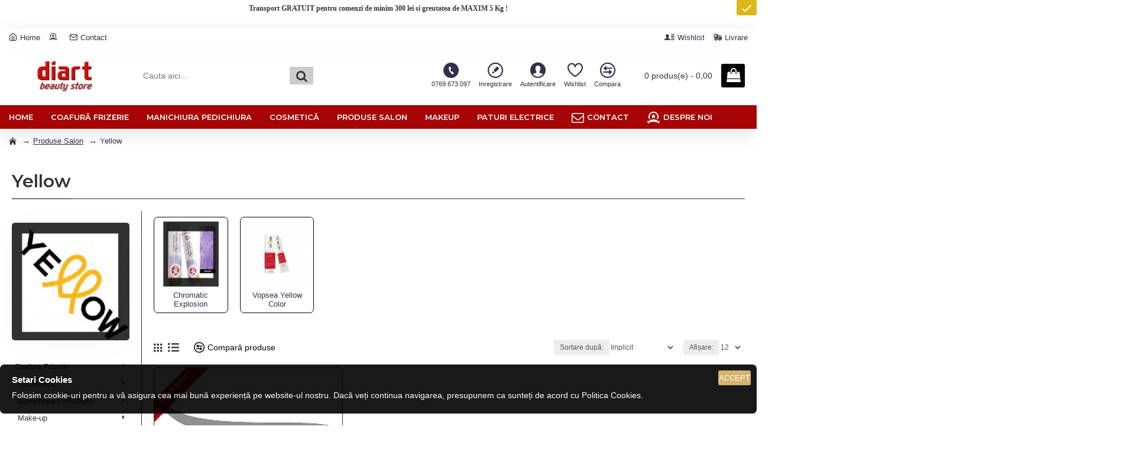

--- FILE ---
content_type: text/html; charset=utf-8
request_url: https://www.google.com/recaptcha/api2/anchor?ar=1&k=6LfMx6oaAAAAAE2C-Zok4cfVM4hBmUdJ0tWIrwdO&co=aHR0cHM6Ly9kb3RhcmlzYWxvYW5lLnJvOjQ0Mw..&hl=en&v=naPR4A6FAh-yZLuCX253WaZq&size=normal&anchor-ms=20000&execute-ms=15000&cb=5ib8anyxyvum
body_size: 45812
content:
<!DOCTYPE HTML><html dir="ltr" lang="en"><head><meta http-equiv="Content-Type" content="text/html; charset=UTF-8">
<meta http-equiv="X-UA-Compatible" content="IE=edge">
<title>reCAPTCHA</title>
<style type="text/css">
/* cyrillic-ext */
@font-face {
  font-family: 'Roboto';
  font-style: normal;
  font-weight: 400;
  src: url(//fonts.gstatic.com/s/roboto/v18/KFOmCnqEu92Fr1Mu72xKKTU1Kvnz.woff2) format('woff2');
  unicode-range: U+0460-052F, U+1C80-1C8A, U+20B4, U+2DE0-2DFF, U+A640-A69F, U+FE2E-FE2F;
}
/* cyrillic */
@font-face {
  font-family: 'Roboto';
  font-style: normal;
  font-weight: 400;
  src: url(//fonts.gstatic.com/s/roboto/v18/KFOmCnqEu92Fr1Mu5mxKKTU1Kvnz.woff2) format('woff2');
  unicode-range: U+0301, U+0400-045F, U+0490-0491, U+04B0-04B1, U+2116;
}
/* greek-ext */
@font-face {
  font-family: 'Roboto';
  font-style: normal;
  font-weight: 400;
  src: url(//fonts.gstatic.com/s/roboto/v18/KFOmCnqEu92Fr1Mu7mxKKTU1Kvnz.woff2) format('woff2');
  unicode-range: U+1F00-1FFF;
}
/* greek */
@font-face {
  font-family: 'Roboto';
  font-style: normal;
  font-weight: 400;
  src: url(//fonts.gstatic.com/s/roboto/v18/KFOmCnqEu92Fr1Mu4WxKKTU1Kvnz.woff2) format('woff2');
  unicode-range: U+0370-0377, U+037A-037F, U+0384-038A, U+038C, U+038E-03A1, U+03A3-03FF;
}
/* vietnamese */
@font-face {
  font-family: 'Roboto';
  font-style: normal;
  font-weight: 400;
  src: url(//fonts.gstatic.com/s/roboto/v18/KFOmCnqEu92Fr1Mu7WxKKTU1Kvnz.woff2) format('woff2');
  unicode-range: U+0102-0103, U+0110-0111, U+0128-0129, U+0168-0169, U+01A0-01A1, U+01AF-01B0, U+0300-0301, U+0303-0304, U+0308-0309, U+0323, U+0329, U+1EA0-1EF9, U+20AB;
}
/* latin-ext */
@font-face {
  font-family: 'Roboto';
  font-style: normal;
  font-weight: 400;
  src: url(//fonts.gstatic.com/s/roboto/v18/KFOmCnqEu92Fr1Mu7GxKKTU1Kvnz.woff2) format('woff2');
  unicode-range: U+0100-02BA, U+02BD-02C5, U+02C7-02CC, U+02CE-02D7, U+02DD-02FF, U+0304, U+0308, U+0329, U+1D00-1DBF, U+1E00-1E9F, U+1EF2-1EFF, U+2020, U+20A0-20AB, U+20AD-20C0, U+2113, U+2C60-2C7F, U+A720-A7FF;
}
/* latin */
@font-face {
  font-family: 'Roboto';
  font-style: normal;
  font-weight: 400;
  src: url(//fonts.gstatic.com/s/roboto/v18/KFOmCnqEu92Fr1Mu4mxKKTU1Kg.woff2) format('woff2');
  unicode-range: U+0000-00FF, U+0131, U+0152-0153, U+02BB-02BC, U+02C6, U+02DA, U+02DC, U+0304, U+0308, U+0329, U+2000-206F, U+20AC, U+2122, U+2191, U+2193, U+2212, U+2215, U+FEFF, U+FFFD;
}
/* cyrillic-ext */
@font-face {
  font-family: 'Roboto';
  font-style: normal;
  font-weight: 500;
  src: url(//fonts.gstatic.com/s/roboto/v18/KFOlCnqEu92Fr1MmEU9fCRc4AMP6lbBP.woff2) format('woff2');
  unicode-range: U+0460-052F, U+1C80-1C8A, U+20B4, U+2DE0-2DFF, U+A640-A69F, U+FE2E-FE2F;
}
/* cyrillic */
@font-face {
  font-family: 'Roboto';
  font-style: normal;
  font-weight: 500;
  src: url(//fonts.gstatic.com/s/roboto/v18/KFOlCnqEu92Fr1MmEU9fABc4AMP6lbBP.woff2) format('woff2');
  unicode-range: U+0301, U+0400-045F, U+0490-0491, U+04B0-04B1, U+2116;
}
/* greek-ext */
@font-face {
  font-family: 'Roboto';
  font-style: normal;
  font-weight: 500;
  src: url(//fonts.gstatic.com/s/roboto/v18/KFOlCnqEu92Fr1MmEU9fCBc4AMP6lbBP.woff2) format('woff2');
  unicode-range: U+1F00-1FFF;
}
/* greek */
@font-face {
  font-family: 'Roboto';
  font-style: normal;
  font-weight: 500;
  src: url(//fonts.gstatic.com/s/roboto/v18/KFOlCnqEu92Fr1MmEU9fBxc4AMP6lbBP.woff2) format('woff2');
  unicode-range: U+0370-0377, U+037A-037F, U+0384-038A, U+038C, U+038E-03A1, U+03A3-03FF;
}
/* vietnamese */
@font-face {
  font-family: 'Roboto';
  font-style: normal;
  font-weight: 500;
  src: url(//fonts.gstatic.com/s/roboto/v18/KFOlCnqEu92Fr1MmEU9fCxc4AMP6lbBP.woff2) format('woff2');
  unicode-range: U+0102-0103, U+0110-0111, U+0128-0129, U+0168-0169, U+01A0-01A1, U+01AF-01B0, U+0300-0301, U+0303-0304, U+0308-0309, U+0323, U+0329, U+1EA0-1EF9, U+20AB;
}
/* latin-ext */
@font-face {
  font-family: 'Roboto';
  font-style: normal;
  font-weight: 500;
  src: url(//fonts.gstatic.com/s/roboto/v18/KFOlCnqEu92Fr1MmEU9fChc4AMP6lbBP.woff2) format('woff2');
  unicode-range: U+0100-02BA, U+02BD-02C5, U+02C7-02CC, U+02CE-02D7, U+02DD-02FF, U+0304, U+0308, U+0329, U+1D00-1DBF, U+1E00-1E9F, U+1EF2-1EFF, U+2020, U+20A0-20AB, U+20AD-20C0, U+2113, U+2C60-2C7F, U+A720-A7FF;
}
/* latin */
@font-face {
  font-family: 'Roboto';
  font-style: normal;
  font-weight: 500;
  src: url(//fonts.gstatic.com/s/roboto/v18/KFOlCnqEu92Fr1MmEU9fBBc4AMP6lQ.woff2) format('woff2');
  unicode-range: U+0000-00FF, U+0131, U+0152-0153, U+02BB-02BC, U+02C6, U+02DA, U+02DC, U+0304, U+0308, U+0329, U+2000-206F, U+20AC, U+2122, U+2191, U+2193, U+2212, U+2215, U+FEFF, U+FFFD;
}
/* cyrillic-ext */
@font-face {
  font-family: 'Roboto';
  font-style: normal;
  font-weight: 900;
  src: url(//fonts.gstatic.com/s/roboto/v18/KFOlCnqEu92Fr1MmYUtfCRc4AMP6lbBP.woff2) format('woff2');
  unicode-range: U+0460-052F, U+1C80-1C8A, U+20B4, U+2DE0-2DFF, U+A640-A69F, U+FE2E-FE2F;
}
/* cyrillic */
@font-face {
  font-family: 'Roboto';
  font-style: normal;
  font-weight: 900;
  src: url(//fonts.gstatic.com/s/roboto/v18/KFOlCnqEu92Fr1MmYUtfABc4AMP6lbBP.woff2) format('woff2');
  unicode-range: U+0301, U+0400-045F, U+0490-0491, U+04B0-04B1, U+2116;
}
/* greek-ext */
@font-face {
  font-family: 'Roboto';
  font-style: normal;
  font-weight: 900;
  src: url(//fonts.gstatic.com/s/roboto/v18/KFOlCnqEu92Fr1MmYUtfCBc4AMP6lbBP.woff2) format('woff2');
  unicode-range: U+1F00-1FFF;
}
/* greek */
@font-face {
  font-family: 'Roboto';
  font-style: normal;
  font-weight: 900;
  src: url(//fonts.gstatic.com/s/roboto/v18/KFOlCnqEu92Fr1MmYUtfBxc4AMP6lbBP.woff2) format('woff2');
  unicode-range: U+0370-0377, U+037A-037F, U+0384-038A, U+038C, U+038E-03A1, U+03A3-03FF;
}
/* vietnamese */
@font-face {
  font-family: 'Roboto';
  font-style: normal;
  font-weight: 900;
  src: url(//fonts.gstatic.com/s/roboto/v18/KFOlCnqEu92Fr1MmYUtfCxc4AMP6lbBP.woff2) format('woff2');
  unicode-range: U+0102-0103, U+0110-0111, U+0128-0129, U+0168-0169, U+01A0-01A1, U+01AF-01B0, U+0300-0301, U+0303-0304, U+0308-0309, U+0323, U+0329, U+1EA0-1EF9, U+20AB;
}
/* latin-ext */
@font-face {
  font-family: 'Roboto';
  font-style: normal;
  font-weight: 900;
  src: url(//fonts.gstatic.com/s/roboto/v18/KFOlCnqEu92Fr1MmYUtfChc4AMP6lbBP.woff2) format('woff2');
  unicode-range: U+0100-02BA, U+02BD-02C5, U+02C7-02CC, U+02CE-02D7, U+02DD-02FF, U+0304, U+0308, U+0329, U+1D00-1DBF, U+1E00-1E9F, U+1EF2-1EFF, U+2020, U+20A0-20AB, U+20AD-20C0, U+2113, U+2C60-2C7F, U+A720-A7FF;
}
/* latin */
@font-face {
  font-family: 'Roboto';
  font-style: normal;
  font-weight: 900;
  src: url(//fonts.gstatic.com/s/roboto/v18/KFOlCnqEu92Fr1MmYUtfBBc4AMP6lQ.woff2) format('woff2');
  unicode-range: U+0000-00FF, U+0131, U+0152-0153, U+02BB-02BC, U+02C6, U+02DA, U+02DC, U+0304, U+0308, U+0329, U+2000-206F, U+20AC, U+2122, U+2191, U+2193, U+2212, U+2215, U+FEFF, U+FFFD;
}

</style>
<link rel="stylesheet" type="text/css" href="https://www.gstatic.com/recaptcha/releases/naPR4A6FAh-yZLuCX253WaZq/styles__ltr.css">
<script nonce="4fxQByzl5-pmtTPWE-dI8A" type="text/javascript">window['__recaptcha_api'] = 'https://www.google.com/recaptcha/api2/';</script>
<script type="text/javascript" src="https://www.gstatic.com/recaptcha/releases/naPR4A6FAh-yZLuCX253WaZq/recaptcha__en.js" nonce="4fxQByzl5-pmtTPWE-dI8A">
      
    </script></head>
<body><div id="rc-anchor-alert" class="rc-anchor-alert"></div>
<input type="hidden" id="recaptcha-token" value="[base64]">
<script type="text/javascript" nonce="4fxQByzl5-pmtTPWE-dI8A">
      recaptcha.anchor.Main.init("[\x22ainput\x22,[\x22bgdata\x22,\x22\x22,\[base64]/[base64]/MjU1Ok4/NToyKSlyZXR1cm4gZmFsc2U7cmV0dXJuKHE9eShtLChtLnBmPUssTj80MDI6MCkpLFYoMCxtLG0uUyksbS51KS5wdXNoKFtxVSxxLE4/[base64]/[base64]/[base64]/[base64]/[base64]/[base64]/[base64]\\u003d\\u003d\x22,\[base64]\\u003d\x22,\x22MnDCnMKbw4Fqwq5pw5HCvsKGKkltJsOYIcK5DXvDnRfDicK0wpUuwpFrwpTCgVQqUU/CscKkwqjDgsKgw6vCiyQsFH4Aw5Unw5bCrV1/AH3CsXfDtcOMw5rDng7CtMO2B2/CqMK9SxnDmcOnw4cjaMOPw77Cp3fDocOxOMKeZMOZwqrDtVfCncK1asONw7zDtCNPw4BocsOEwpvDulQ/[base64]/XFHDh8OnZX5EwpJIwo40BcKDw5nDnsO/GcOJw64SRsOhwqLCvWrDkDp/NXJ8N8O8w7kVw4J5QUMOw7PDh0nCjsO2CsORRzPCs8KSw48Ow4ERZsOAJXLDlVLClMO4wpFcdMKnZXcAw4/CsMO6w6ZTw67Dp8KGfcOzHDZrwpRjAUlDwp54wqrCjgvDmQfCg8KSwpzDhsKEeA/DgsKCXF1gw7jCqh8Nwrwxexdew4bDoMOZw7TDncKyVsKAwr7CvsOTQMOraMOuAcOfwocIVcOrP8KrEcO+P1vCrXjCvkLCoMOYGBnCuMKxXWvDq8O1J8KnV8KUEMOQwoLDjAvDnMOywocwAsK+esO/[base64]/Zn0ywpLCsktSU8K0BnvDgcOnM8OGwq8Zwoc5woQHw47DmxbCncK1w6U2w47CgcKWw6NKdRDCsjjCrcO7w7VVw7nCnk3ChcOVwoPCqzxVYsKowpR3w7oEw65kbl3DpXtRSSXCusOjwp/CuGl2wrYcw5oUwqvCoMO3TsK9InPDpcOOw6zDn8O+H8KeZzvDsTZIasKDM3p3w7nDiFzDm8Ojwo5uOxwYw4Q0w6zCisOQwp7DmcKxw7gTGsOAw4F+wrPDtMO+GcKcwrEPdkTCnxzCgcO3wrzDrxYdwqxnc8OwwqXDhMKUYcOcw4JSw5/[base64]/VcKfwpnDpcOoQMKiw5/[base64]/CsQsSwrl8w6jCrcO1FT3Cnh4SZcO9woVjw78Mw4/ChXXDncKvw5ARFlpJw5wJw7tawo8aDUwGwq3DnsK3OcOyw47CnlE2wr0bcDpaw7jDlsKBw6Rnw6TDhSciw6XDty9gZMOKVMKOw5fCqE0bwoTDpRMzGVPCihQWw4QXwrjCt0xvwqVpES7CkcKlwp3CjHrDkMOKwo0GVsKeV8K0axgiwonDvx7CmsK/Sx0SRTERdCfDnh4iGXZxw7cDChdJUcOXwqgzwr/[base64]/Dv0Yaw4Qyw4rCoG4xVV/CvsO+w6xKFcO2wrDDrlrDocORwo7DiMO4bcOTw6nCgWI8wpBVdMKLw4jDvcOvJ3kvw6nDlFXCiMObIz/[base64]/Dl3J9WsOAw4DClWw8AcO6HkbCgMKrwqcrw47CllciwovCr8OSw4fDkcO/Z8K2wqjDiG9uOcKGwrNbwpkbwo5IJ2lnOWIDHMKkwr7Dt8KEMcOkw6nCm1xdw6/Cs1wWw7F6wpwow7cgf8K6a8OrwrwLZsOlwq0CUTpqwqwkNEVLw6oxDcO8wo/[base64]/DmcOuFcKhw7k5cE/[base64]/Cj0XCuXXDknnCoUvDssOtw4UzwrRfw70yXzvCgU7DvxvDgsOMeisRTsOkfEhhR03DsjltPQTDlVxjDMKtwptMKSokSzHDpsOGPUh7w7/[base64]/CnybCohwnwpdRw6DCsQrDn8O5Dl7Cmw/ClMOYwrvDp8KXEWDDiMKew60lwpTDosKpw4zDrhtqOXcsw7pIw60KKQrCljo+w7LCo8OTTiwhLcKUwr7CpFluw6dnY8OSwoQLcHrCq1XDmcOOSsOUVWUgL8KjwrgGwq/CnT9KBCQbAihMwpfDv1kawooqw5dJIRnDgMO3wqjCgD42XMKoD8KZwqM+FVxEw60yF8KkJsK1OEUSHR3DgcO0w7rCucKmJsOKw5rCjCp8wp7Do8KOG8KswpFswp/[base64]/w6rDhBtdwrI/wpXDsS7CugvCp23DjsKkwo5UJcKHRsKnw6xSwoHDoh3DgsKOw53Du8OwI8K3ccOgNRA3wpzCumbChj/DiAFlw6Vaw7jDjcOQw7FAMsKMUcOJw4XDgcKpeMKMwp/[base64]/[base64]/[base64]/CqAPDoXLDmsKowr/CvhRuwqBiw6pMw6fDuMOtVix/[base64]/wpfDnsK/XyPDvsKXw7DDlVTDr2/CjMK6woPCm8Kew6dMbcO6wpzCukXCvF/[base64]/[base64]/[base64]/DtcOpSsKADSzCucKVNMK/[base64]/Co8KSA8OWJB9QwrNTTVd4JwAZwoFXb2YSw7Utw7VaZ8Odw7FKfMOawpfCskh3acKBwr7CkMO9dMOzb8OUSlDCvcKAwpwsw4h3wo5jT8OEw7Zuwo3CgcKkD8OjF2zCv8KswrDDmMKVS8OhJcOCwpo7wqUVQUJzw4zDgMO9wp/CiwfDqsOKw5RDw6rDq0TCqR5WAcOFwrTDnD5dA1HChFARIcKuPMKOVsKACXjDkT9xwofCq8OdLmjCqjcVQMKrecKAwqkBEmXDrkkXwp/CiwcHwrrDtDFEdsKRcsK/OyLCpsKrwr7Djy3ChGptHsOaw6XDs8OLAQ3CjMOIAcOcw5cAdxjDu1gqw4LDgXMIwohLwpRdw6XCncK9wqPCryQnwpXCsQsIBMKJAAY5U8OVWFZ/woU+wrE+KwTCi3zDj8OpwoJgw5nDuMKOw5EHw5kqw5BLwrvCscOmdcOiByZhEiLCpcKTwpoDwprDucOawoc5Th9lQWFgw4VRdMOmw60gbMK7NyF8woHDq8ODw5vDmxJ9wqIqw4HCklTDqWBudcKlwrXDicKOwplZCC/DjB7DgMKjwpJSwrQYw5gywp0GwpQ8JRHCuyxoTjgGOMOKQ2fDssO2CFTCh0NMOGhCw7YZwobCnhEJw7YsIyLCkwVTw7HChwlHw7PDi23Dhi8aDsOOw67CuFE2wqbDuFd7w41JEcKZT8K5dcK+WcKIE8KQeHx2w6Quw7/CiRx6EGUBw6fChcOzEmgAw6jDpjcLwpUYwobCoDHCpn7DtizDicKwb8Kmw7N9wqkVw7cFBMOzwqrCoww+R8O1S07DpmLDt8O6Vj/DoiZPTWNuQsKVKBIEwox0wrHDmHdDw4nDlMKyw6bCpAITCMKowpLDt8OOwq96w7sdUTxtZR7Cm1rDv2vDpiHDr8OFB8O/wprCtyPDpWEbw5JoCMOvOw/ClsKSw5HDjsKUBMK/[base64]/CmcKYw5/DmzfDrMOHVcKrd2PDmcKIMmTCiSB3InpOQsKWwpHDn8OrwpLDmzMABcKtORTCvTURwodPwp/CkcKcKCl3HMK3Q8OwMznDnzbCp8OYInk2R0YowqzDsnnDlzzCjifDusK5HMKMDcKgwrrCpMOqHgsswonCncO/MiJww4fDpMOywp3Di8K9OMOnY3QLw7w1w7Vmw5fDs8Ofw59TD1PDo8KHw5d7Zg0Owq46b8KFWxPDgH5YS2RYwrdwT8OvZ8KQw7Qmw7FdAsK0DXNawpRFw5PDocKaWTEiw4/CksKtwoHDvsOeJlLDu38pwovDphgAR8KjElQ6TUXDgxXCjTlgwpAWBVspwpZKTMORehBIw7vDvwHDlsK/w41owqHDssOwwo/[base64]/DuG/Dqxw9MylQYsKfFsK1w4QNHRvDvcKVw4zCkMOHIH7DrWrCusOMOcKMGSDCpMO/[base64]/[base64]/CnCBTwrpnwpFNFE3CisKDOMKfwoQvTsOpKWPCqMO+wqrDijl5w4AsA8OKwodfWMOtS3oFwrgEwpbCjMOGwq1/wo4vw5AsenDDosKbwrTCk8KzwqYbJcOsw5bDkXArwrvCp8OowqDDsFIPB8Kuwq4REhF0DsOAw6/[base64]/[base64]/DjFMpbEYNP8Klwq5HFMO7w5rDt8OBFMKPw4bCpWdIKcOtasK3e2bClDhYwrVGwqTCr0sMSjFtw5/[base64]/W3fCjQfDlVLCqT5pYMOgCsONwrzDhMOpwqNqw75dakBFLMOIwrUiFsKle1DCgsOqXmrDj3MzVHpTcHDDo8K9w5EcVgPCm8KpVXzDvDnCgsK2w6FzA8O7wpDCp8OQS8OfSwbDusK4w4VXwrPCrcKYwonDoEDCqg0ww4MSw50kw6HCisK3wpXDk8O/V8KdacO6w5RewprDvcO1wo5Qw7vDvz56A8OEDcKbYA3ClMKzEX7Di8OLw4kxw7Ajw40pF8OSa8KMw4Aiw5vClWjDj8KnworCrcObPh4hw6Y4dMK6csK2fsKKdcOkaXvCqhMHwqrDpMO0wrDDoG5DTMK3f20ZfMOjw4NTwp1yNW/DmBpewrl+w6PClcONw6wEDMKTwoTDjcOtd2rCkcKnw5EUw7tRw5gWH8Khw7FVw7FaJifDgTvCm8KUw5sjw6wcw5/[base64]/DvgIKw4rDil/CrVjDnjtJLMKCwofCk3N7wqHDlzROwrrChmXDkMKkDGI3wqLCgsKSw5/[base64]/DrVHCnxNFPB3CpsKqG8OgPVfDrRnDih4swrXCsxFxeMKewpU/[base64]/wofDmnPChynDrMOSEsKORWVCwrEULWJ6LcKAw58hPcOmworCqsOyLgQRH8K7w6rCpHIpw5jDgz3CqHE8w6xwSxUKw4jCqHJrVT/CuzZLw77Cmw/CjX4Vw5NoFcOfwp3DqwXDvcKXw4QSw67CoGNhwrVkA8ORRcKPecKlWUrDjR58Bl4nBMO5AjFow4zCnlzDucKKw7LCqsOJSiBww6VKwrtxQFAzwqnDnm/CpMKFCHDCiW7ClH/CpcOAQH0oSG1CwpTDgsKpCsKQw4LDjcOZAMKDRcOofSrCmcKUNnbCh8OuHlppw7dFEyYIw6kGwoU+E8Kowp8Kw6PCvMOvwrFrPXbCs3hNFU3Du1jCusKOw4/[base64]/woI6wpoHwqrDu8KKw4vCkV9Hw4QNw6jDoQYNYcO+wq5IAcKSEknClDDDgxQOfsOcSyPDnx80LMK2PMOdw5zCqBvDg1wLwr0ywrt6w4FTwo7Dp8OFw6HDv8K/QhXDs3ExUUhsC1gpwrpPw4MBwqtAw5lcCADCtDzDgcK3wpk/w4N6wo3Cs1Ufw5TChQbDgsKIw6LCnU3DqzHCtsOeIxNsAcOwwoVWwpjCucOGwpELwqRaw40rSsOJwpnDr8KCNUTCgMKtwpkuw4XDsRJYw63DncKcD155cS7CrHljbsODWUzDv8KMwq7CvH/ChcKSw6TChsK2wpA8NMKNZcK+JMOFw6DDmB5tw552woLCpyMfJMKEZcKjJjXConkbPMK9wobDlcOqDAMZOV/CiGbCp2TCpTU7O8OQbcOXeVHCilTDqXzDjVLDsMOAZcOeworCl8O5wqgyEC3Dk8OQLMOJwpXChcKdE8KNaxh5SE/DjcOzPcK1KlE0w75fwq7DqT44w7HCkMKrwp49w4ULdX8tCAFJwoZ2wo3ChFMOacKdw57CoioFAgXDky1IBcK4Y8OOLzzDqMOWwpIwNsKJLA1nw6l5w7/[base64]/w4xNwr/Ds8Kpw4HCmwsDFH/[base64]/bjM0W8KWACfDpcKSY8Kow5FhKg10wpRbCsO4AcKhZMOqw7kXwoRzRsO3wr96J8Khw5w9w5cxR8KvBcOnAsOsTm1BwrvDr1jDiMKCwrvDr8KfVcOvalccDnFvbh5/wo4cOFXCksOuwokvChpUw7I9fV3CicOJwp/[base64]/[base64]/DkUnCihU1OSLDg34VUxpcAcOgbMOyw4Aewp1Mw5fDlRRZw4M/[base64]/CjMKIGDfCt1jDlwxZwrQvwp3Dm8KjT1fCiW/ClcOMdCDChsOKw5dAMsOCwosnw502MCwNbcKIA0TCtMOew7J0w5rDu8K4w6w7WVrDvEPCvEtJw7s8wqUvNwYjwoVRZjjDvg0Xw7/[base64]/CrlINJU1SX8KUEFY3Z8OWwpYgwrkfw61Uw4EjZUnCnzdleMOxUMKvwr7CuMOAw6/[base64]/B8K3wosxw5s9wqUJwrHCicKmwqnCmALDvcOyZQjDssOHDsK2cUbDqBE0wrcLIcKEwr3CmcOjw6o6wrpXwo1LZxvDgF3CjlUmw47DhcO3S8OseFcpwrA/wrzCs8KwwpjCiMKiw4TCs8OtwoEww6hmBhMFwpUATMKQw6LDmQ1HMDYqV8OpwqvDocO/F03CsmHDqQ5sOMK+w6PDnsKgwr3CogUYwoXCrsOOV8O4wq8VFiXChcOqTl0fw7/DhhTDpzB9w5R/Q2xuTGvDtj/ChcKuKFTDk8OTwrURb8OaworChMOhw6TCrMKUwpnCr0TCt3HDuMOecnPCt8OnDgHDsMO5wq7Ct3/DqcKgGi/CnsKFZcKGwqTCsAjCjCRFw6k7AUvCsMOhM8KKW8O/RcO/esKpwqMjRBzCixTDmcKhMcOIw7PDrSDCuUcEw5nCvcO8wpnCs8KhEibCp8Oww79WIj3CmMO0AHxvDlPDmcKTQTtMNcKfBMKhfcKmw5PCqcONTMOgc8OJwro+fHjCgMOWwr7CpsOdw5c3wr/[base64]/DnsKBw7jCj1Rmw4nCtiRoKiDDsRzCqQALwr/CssO2QMOiwrzDiMKKw6c2XlDChR/ClMKawpbCjhM/wr8becOPw7fCo8KGw5vCgMKnAcOHCsKQw5zDlsOMw6HCvArCk2wVw73CvRXCpnxEw5vCvj8awrrClUFmwrzCrn3DukTDjMKLQMOSPMKiZsK7wqVqwoPDm0/[base64]/wqPDtn7DoMKIVF/DoMO+PsO+w57DpcOhAsOeMcOxGzvCsMK8KGhmwog/UMKmB8Orw4DDvhgUcXzDuxQ5w6FXwoohRig0A8KGUsOZw5gkw6lzw6RKW8OUw6pNw5oxS8KzFMOAw4k1w4PDp8OmB1YVHQ/Cv8KMwr3DgMKwwpXDgcKlwoU8PWTCusK5dcO3wrPDqSl1f8O+w4JOczjCrcOawr3Cmz/[base64]/ClA7DmxHCn8OcwqDCoD4KwqFKw6bDn8OUIMOKSMOoYnJrAztdVMK3wpQSw54aYgoWZcOLaVkwIQLDp31Vb8OEEkg+NsKgAWXCv0PDmVsdw5M8w43Cp8OIwqpewoHDrGAfBi06wrTDosOhwrHCoHnCkjDCj8Kwwqdaw7/CuyFFwp7CjirDn8KDw57DuWwCwpwrw59fw4TDkkLCpGzDvgbDscKNGkzDmsKuwoLDrAcywpIvfcK2wpNRKsKtW8OKw6XCp8OvJR/Dr8Kew4ASw5Vhw5vChBpLZn/CqcOdw63DhghrS8OHw5DCuMKzXRzDtsOBw7xQcMOSw5cKNMKxw5wzOcKrCEfCicKuOsOrQHrDhntEwoslHnnCtsKiwq3DjcO4wpjDhcOdZwgTwqbDksK7wrsNSkLDtMODTGrCmsOyZU/DqcOcw7UsQMOAacKWwrEMQzXDpsKfw6nCvAPClMKFwpDCim/[base64]/DjWLDusObWsOgRsOkwpbCqsKTwojDkwsWw4kJw5Y7XyQwwrTCu8OoCW42CcOLw5tVAsKLwonCrnPDgcKsNMKlTsKQaMOJScKrw5Rmwrxzw7NMw5M6wrxIby/[base64]/DhsO4I3lEwqHDosOrwpLCpTLDky3CuMKywqXCgMKXwpYCwqrDn8OPw4/CkQVyBsKxwqnDt8O+w5sqY8OHw5bCm8OHw5IaM8OiAi3CqlFhwqXCnMOZBGfCvyVUw4xvYzhsSn3Ch8OSW3A+w6c3w4A9ai4OVG1vw5XDi8OYwr52wqsGLXEJU8KJCi1fK8KFwpzCicKcZsO4ScO1w5fCmMKSJsOePsO6w4wJwrwlwoHChMO0w5Uxwo9/w7LDsMK1FsKsX8K0WDDDj8Kzw64WC13DsMOvEHXDhD/DpXbCl2EMfxTCkCjDjWV9J0xRa8KabMKBw6IpO03Cj1VCBcKeSiNWwoscw7TDuMKEIMK7wrzCgMKqw5Faw7xqFcKfEWHDl8OebcOxw57DjTnDkMO+wowdBMOrSw3Cj8OtKDh/FcOJwr7CuRrDj8O0IVw+wrPCtHXCk8O4wqfDucO5UQ/DkcKhwpjCmHHDvnI/w6LDl8KDw7w/w582wqPCocOzw6fDuATDv8OMwpbCjGljwrdPw4cHw7/CqsKpYMKXw7wqAsO2DMKtDRXDn8OPwpBUwqTCrgfCpWkkVC/[base64]/[base64]/DhTjCksK5wqJawp8KwpQ+D8KVwpVWw5J3AhHDl8OUwrDDuMOFw4LCiMKdwovDgGvCj8Kzw6pSw7ARw7/Dl0jDsw7CjyEtSsO2w5VKw47Dvz7DmEHDghcqLUXDsETDnHQSw7ElW13DqcOUw7DDtMOPwoptAcOoHcOrIMO+QsK8wpIzw5kzDMO3wpoOwoXDllItJ8OPfsOXF8KnKjPCrMK/KyTDqMO1wqLCpHLCnF8WGcOWwqTCkwwMUjErwoTCjMOTwoYEw4wcwq/[base64]/[base64]/CgcOSw6wxwovDscK3wrXDgSggw6sYOm3Cum0CwpnDpQ3DlE57wprDkVvDnyfCpcK9w6ZYNcOdM8KTw63Du8KQQ183w57CtcOQGw0aVMOJcTXDjDoNw5fDiVdAMMObwq8PGRrDuGpvw7/DvcOjwqwrwoxnwr/Du8KnwoBJLEXCrkFBwp5sw7vCrcOVccOow7nDm8K1AStyw4ADO8KhHDHCp2p2LnLCtMKmCWzDv8Oiw6XDrCADwozDpcOqw6UBwpDDnsKKw5/CvsK+J8KXWUFERsOCwpsOWVDCncOnw5PCmxzDp8Oaw6LCgcKla3ZzSx7CozrCssKlOwTDkm7DtwjCq8OJw7hxwq5Kw4vCqsKwwrDCpMKrU3LDlsKxwo5SKFhqwoMiZsKmLsKTdsObw5FAwoLChMOhw55yCMKGwqvDkH58wp3Do8O6YsKYwpIzXsOxYcK/AcOUS8OPw5nDvX7DsMOya8KJBALCvDDChV43w5lQw7jDnErCoH7DoMKZcMOZTxXCuMOcGcOMCMKNMgLCn8OUwrPDvEIJBMO/D8KSw5/DnyHDk8O4wq3ClsKVaMKFw5DCtMOKw5HDsQoqO8KvfcOEHwIcYMOBRjrDvxfDp8KmWMK2asK9wojCjsKJOAjDjsKXwojCuQddw4vCuUYRTsO+TzFawpTDsRbCo8K3w7XCv8OGw4knLMOgw6PCo8KuJsOHwq8lwqXDgcKXwoPClcKQExgjwqVgbm/Cul/CtlTCiz/DqHDDt8O1aDUhw7zChGPDgAwDUy/DjsOOGcOBwonCrcK1EMOLw7HCocOTw49IbmsHV1YQQAQsw7/DssOAwpfDqjE/BhEYwpXCkAlrVMOocmRgSsOQeVYtcBLCmMOHwo4uLDLDgjHDmDnClsO+W8OLw41OecOZw4rDpW/Cr0TCnH7DhMONAhglw4I8w53CoGDCjGYDw5dDdzM7K8OJKMOmw5rDpMO8R3/CjcKFIsO6w4MARMKJw6IZwqPDkxhdc8KnfxdLScOtwq47w7bCgSvCu1cvbVjDiMK4woEiwq/CikbCpcKlwqd0w44HJzDChiFzwq/[base64]/eDLCusKkwpbDuC/Dh15swodUagxLw4jChlJUw58UwqDChsOlw4PCrMOnHUkpwodgwrBGEcKAZlLCpyjCiAVzw6vCl8KqP8KCZFxawqtJwoPCojAWawcjJzFIwp3CgcKTL8Otwq7CiMKxMQQ6Dj5EFmbDggzDm8OIcHbCi8OHHcKoV8O/w4QIw6NQwq7DvUN5BMOLwocResOmw4bCpcOIGMONdTbCqsO/DC7DhMK/[base64]/O8OTw6vDtGALYwFaw591NQd+w43CnkFmwq0+w7Fcw6VvIcKfPXkbwrHCtE/CpcOzw6nCmMOxwrwXf3TCqF4Pw6zCusOxw44twq8owrPDln/Dr1rChcOfe8KvwrESfxBXd8O6VcOIbj9ZZFZwQsOmDsOLQ8OVw6h4CQpwwp/[base64]/Dm34Kw6TCh8KVZgEjZsOEwrTCiUMlw4wAdsOzw5bCmcKwwovCskTClVBFZEwHWsKQXsK7YMORb8K+wq59wqNcw7sGU8Ogw4xSPcOXdWMOUsO+wpJsw6nCmglufiFLw69UwrTCqmpLwp7DoMOpRy0fGcKEHk/CiivCr8KIdsOeLkTDs1bChMKRfsKgwqFQwrfClsKGN23CiMOxUENKwqJzcz/[base64]/wqtew63CrnTCvMOnA1g+BMKxElVLIG3Dj1cpBcKBw7IiTcO2cm/Cq2krai3DrcOmwojDrsOWw4TCl0rDl8KSCmXCvcOTw57Di8K3w4dLLVQYwqplH8KRw5dNw7IsbcK2DCrDrcKZw7/DgsOEwpfDqlZlw6o8YsO/[base64]/[base64]/[base64]/CvXjCr3lsw7xlw7rDqxLCkMKgbcOcwpXCi8OCw5Q+LC9Pw5dhEcKjwpTDvDTCm8Kvw6wTwrPCm8K8w5HCgQFiwovDlAgWM8ObFRd4wrHDq8OLw63Dnyd7IsOHC8OZwp5sFMOAI29LwossQsOkw5RJw5oUw7TCrmIOw7PDmMO4w6HCnsO3IFouCcOfHEnCrU/DnlsdwqLCn8Kvw7XDvRDDssKTHy/[base64]/CoGTDmMOSw5VFw7rDhcOvPB/Dv8OlwqQVa8OXw6vDisKHDVwWcGXDtksiwqoPCcKcLsOswq4CwoQAw7zCh8OLCMKWw5Vkwo7CisOpwpsjw7bCnm3DssOvGF9zw7LCkkMmMMKiZ8OVwqfCj8OMw6fDukvCvcKdUngYwpnDtWnCuz7DkS3DlsO8wrsVwpvCisOww71WfhZoBcO8V04Iwo/CsBx3ZUVeRsOvQcKuwpDDuDQswp/DsiFFw6TDhMOVwqRnwqzCqkjCgHfCkMKDUMKNJ8OzwqQ4w6xLwoDDlcOcR1YyfznCrcOfw4d2w7jDsV93w4MmbcOHwpTCmsOUIMKQw7XDqMKbw64Dw48qO19pw5EXOkvCr3TDncOxOGvCiwzDiydEYcOZw7/DvyQ7wpXCjsKyA0tow6XDjMKEeMKtBz/DkB/[base64]/Co0HDpMO9bsKMw4nCl31ww5R5w7Yzw7jCtMKCw6MHYg7DiTfDni3CsMKmb8Kxwoo9w7LDo8OlBATCpGDCgTHClF3CoMOiWcOvKcKnU1HCv8K6w7XCnMKKY8KIw5DCpsO/d8K4QcKNL8O/w61lZMO4QcOcwr/CmcK3woAQwpIYwroow5VCw7TClcKYwovDl8Kcf343Mi4RXUh/wq0+w4/DjMKxw53DlUnCjcOzTDkqwrNALFQuw4peV0PDmTPCsAE5wpJ6w4YVwphowpk4wqDDlldOf8OswrLDkCFiwonCkmXDiMKbTsK0w4rDqcK3woDDuMO+w4LDvTvChVBHw5DCmGh1EsO/w6AnworCgAfCucKwBsKvwqrDk8KnfMKuwoxlIT3DgMOsTCZ3BH5iOltoaHLDqMOjAl0Lw40YwrQXFEZ/w4vDvMOGFEIyV8OQJQBAJiQLcsK/WsOaM8OTD8Olwroaw5NAwrsMwq4+w5BKfjgvAnVaw7wMcDLDvMKTw6dAwrvCqzTDm33DmsKCw4XCiSzCtMOObMKGw6p2wpPDhWUUSFYaZMK8aQgpPMKHNsKBQF/[base64]/CsGB0FXJVeDVIZ0Zxw6dsGyHDvVDDlMKkw7LCukcRd3vCuCl/BVPCt8K4w40NUMOSdWYnw6FrSmkiw5zDjMOhwr/[base64]/DgMKJwqMUImTCscOzwrM1UMKiw7vCoMODw6HDlcKEw5vDrzTDm8KmwqJiw5Zhw6BeI8O7TMKuwod8MsK/w6bCgcOvw7UzaRwTXCbDsFfClGTDlm/[base64]/bcKUScK3wowkPcOpCXN6XMKyw6nCrMOTwpPCucKCw7/Cg8OcXWlgIEPCqcKhFypnZAN+dXNYwpLCgsKBHTLCmcOqH0/Dh3hkwpMyw7XCisO/[base64]/DgMK9cMOYcsKrMsOew53DnMOGLMKUwqJHw7x+dcOGw75Lw6wIXVYzwpBOw4rDjMO2wrB0wofCj8OIwqZew4fDqEjDjcOdwrDDgXsNZMKOwqXDk2Aawp9NasOaw6k8BcKgFxtww7UEVMOwHglbwqQkw6dhwo9idHhxKxbDrcOTf1/Dlx89wrrDgMOMw4jCqFnDvkzDmsKcwpg1wp7DhE17X8Opw6kTwoXDiArDg0fDk8Okw47Dmg3CjMOkw4DDhn/DjMK6wqjDj8KOw6DDrWccA8OMw5gUw6rDpsOnZHPCoMOvTX3DvC/DqxwhwrDDvUPDq1rDmsONI23CiMOEw5dMZMOPMjI6Yi/Dkgtrw753BETDhQbDqMO5w4EQwrhcw6NNR8OdwrhFN8KnwpYOSiQFw5jDjcOlKMOvMjc1wqlAXcKZwpJiOgpMw4LDmsK4w7ppUiPCqsOwBsKbwrnCtsKVw7bDsGbCsMK0Nn3DqF/CpEDDgzFecMKhwr3ChQPCp3U3eQjDrDBtw5TDu8KXEAUiw6N2w4w9wqDDgsKKw78tw6BxwqvDpsK2fsOrW8KiYsOvwr7CpsOww6U7VcOrVllzw5zCmMKhaFVnKnt/[base64]/[base64]/A0vCtsOSe8KVVcO9JhTCvMONwofClsOVQVdgw5fDsj0IDQHCnXTDlCkEw5jDnCXCkC4AS3/Ctml/woLCnMO+w4DDtCACw43Ds8OBw4LCj34KBcKuw7h4w4BfbMOJPRvDtMOuFcOlVQHCvMKkw4VVwq0nfsKcw6nCqEEcw4fDkcKWNSjCpUcOw5FowrbDuMO1w51rwo/Cvm5Xw7Y6w4lOdEjCs8K6VMOrO8OzEMObfcKxOGh+bRt9THHDuMOlw5DCtk1fwoZgwobDpMOkL8K0wrfCvnYsw7tnDGXDiwzCm1o9w415cBjDhXEMw6gVwqR3KcKhOXV0w6NwfcO6Oxk/[base64]/[base64]/Cm3bCkFLDuMK1YxsE\x22],null,[\x22conf\x22,null,\x226LfMx6oaAAAAAE2C-Zok4cfVM4hBmUdJ0tWIrwdO\x22,0,null,null,null,0,[21,125,63,73,95,87,41,43,42,83,102,105,109,121],[7241176,656],0,null,null,null,null,0,null,0,1,700,1,null,0,\[base64]/tzcYADoGZWF6dTZkEg4Iiv2INxgAOgVNZklJNBoZCAMSFR0U8JfjNw7/vqUGGcSdCRmc4owCGQ\\u003d\\u003d\x22,0,0,null,null,1,null,0,1],\x22https://dotarisaloane.ro:443\x22,null,[1,1,1],null,null,null,0,3600,[\x22https://www.google.com/intl/en/policies/privacy/\x22,\x22https://www.google.com/intl/en/policies/terms/\x22],\x22xHPjTuyxOZA5GDZhr/uIkcEDHglQMi2iobHlx5VTDIQ\\u003d\x22,0,0,null,1,1762841408245,0,0,[208,96,80],null,[94,76,116,19],\x22RC-bD7NtMpspWyEpQ\x22,null,null,null,null,null,\x220dAFcWeA47uBfdxN2vuFQa4xEPOf7KXLksbmjBc0v7qbqeb4ACA57ej2KTEdaeTy_3t-UNmu6hlDSrLM3hjKgy97yi06IkyzxCJA\x22,1762924208158]");
    </script></body></html>